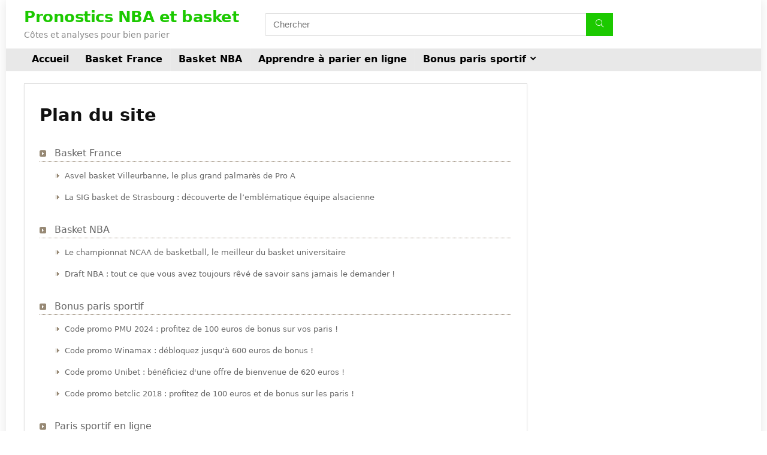

--- FILE ---
content_type: text/css
request_url: https://www.pronosticnba.com/wp-content/plugins/ps-auto-sitemap/css/ps_auto_sitemap_business.css
body_size: 508
content:
@charset "utf-8";
/* CSS Document */

#sitemap_list {
	background: #fff;
	margin: 0;
	padding: 0;
}

#sitemap_list li.home-item {
	margin-left: 0px;
}

#sitemap_list li {
	background: url(../images/business/line_dotted_brown.png) repeat-x 0 1.8em;
	font-size: medium;
	text-indent: 0;
	padding: 0 0 12px 0px;
	margin: 12px 0;
	list-style-type: none;
}

#sitemap_list li a {
	color: #666;
	background: url(../images/business/ico_lv1.png) no-repeat left center;
	text-decoration: none;
	display: inline-block;
	padding-left: 25px;
	line-height: 32px;
	}

#sitemap_list li li {
	font-size: small;
	background: none;
	margin: 7px 0 0 0;
	padding: 1px 0 0 27px;
}


#sitemap_list li li a {
	background: url(../images/business/ico_lv2.png) no-repeat left center;
	padding-left: 15px;
	line-height: normal;
}

#sitemap_list li li li {
	padding-left: 15px;
}

#sitemap_list li li li a {
	background: url(../images/business/ico_lower_lv.png) no-repeat left center;
}

#sitemap_list ul {
	padding: 0;
	margin: 0;
}

#sitemap_list .posts_in_category {
	position: absolute;
	padding-left: 10px;
	padding-top: 3px;
}

#sitemap_list li li .posts_in_category {
	padding-top: 0;
}

#sitemap_list li .posts_in_category a {
	background: #fff url(../images/business/ico_post_list.png) no-repeat center;
	text-indent: -9999px;
	display: block;
	width: 1.2em;
	height: 1.2em;
	border: solid 1px #ccc;
	padding: 0;
}